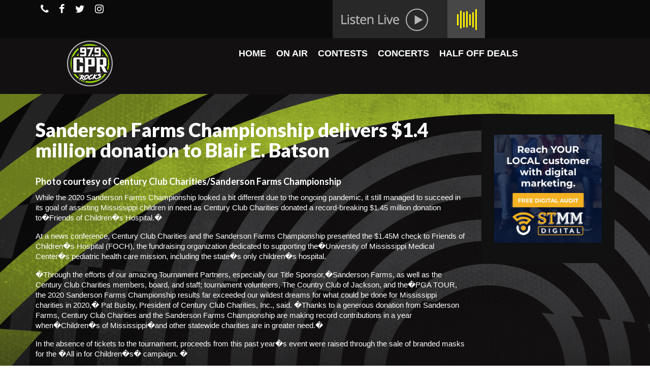

--- FILE ---
content_type: text/html; charset=UTF-8
request_url: https://979cprrocks.com/sanderson-farms-championship-delivers-1-4-million-donation-to-blair-e-batson/
body_size: 15058
content:
<!DOCTYPE html>
<html class="no-js" lang="en-US" itemscope="itemscope" itemtype="https://schema.org/WebPage">
<head>
  <meta charset="UTF-8">
  <meta name="viewport" content="width=device-width, initial-scale=1.0">
  <meta http-equiv="X-UA-Compatible" content="IE=edge">
  <title>Sanderson Farms Championship delivers $1.4 million donation to Blair E. Batson &#8211; 97.9 WCPR</title>
<meta name='robots' content='max-image-preview:large' />
<link rel='dns-prefetch' href='//fonts.googleapis.com' />
<link rel='dns-prefetch' href='//s.w.org' />
<link rel="alternate" type="application/rss+xml" title="97.9 WCPR &raquo; Feed" href="https://979cprrocks.com/feed/" />
<link rel="alternate" type="application/rss+xml" title="97.9 WCPR &raquo; Comments Feed" href="https://979cprrocks.com/comments/feed/" />
<link rel="alternate" type="text/calendar" title="97.9 WCPR &raquo; iCal Feed" href="https://979cprrocks.com/events/?ical=1" />
<link rel="alternate" type="application/rss+xml" title="97.9 WCPR &raquo; Sanderson Farms Championship delivers $1.4 million donation to Blair E. Batson Comments Feed" href="https://979cprrocks.com/sanderson-farms-championship-delivers-1-4-million-donation-to-blair-e-batson/feed/" />
<script type="text/javascript">
window._wpemojiSettings = {"baseUrl":"https:\/\/s.w.org\/images\/core\/emoji\/14.0.0\/72x72\/","ext":".png","svgUrl":"https:\/\/s.w.org\/images\/core\/emoji\/14.0.0\/svg\/","svgExt":".svg","source":{"concatemoji":"https:\/\/979cprrocks.com\/wp-includes\/js\/wp-emoji-release.min.js?ver=6.0.11"}};
/*! This file is auto-generated */
!function(e,a,t){var n,r,o,i=a.createElement("canvas"),p=i.getContext&&i.getContext("2d");function s(e,t){var a=String.fromCharCode,e=(p.clearRect(0,0,i.width,i.height),p.fillText(a.apply(this,e),0,0),i.toDataURL());return p.clearRect(0,0,i.width,i.height),p.fillText(a.apply(this,t),0,0),e===i.toDataURL()}function c(e){var t=a.createElement("script");t.src=e,t.defer=t.type="text/javascript",a.getElementsByTagName("head")[0].appendChild(t)}for(o=Array("flag","emoji"),t.supports={everything:!0,everythingExceptFlag:!0},r=0;r<o.length;r++)t.supports[o[r]]=function(e){if(!p||!p.fillText)return!1;switch(p.textBaseline="top",p.font="600 32px Arial",e){case"flag":return s([127987,65039,8205,9895,65039],[127987,65039,8203,9895,65039])?!1:!s([55356,56826,55356,56819],[55356,56826,8203,55356,56819])&&!s([55356,57332,56128,56423,56128,56418,56128,56421,56128,56430,56128,56423,56128,56447],[55356,57332,8203,56128,56423,8203,56128,56418,8203,56128,56421,8203,56128,56430,8203,56128,56423,8203,56128,56447]);case"emoji":return!s([129777,127995,8205,129778,127999],[129777,127995,8203,129778,127999])}return!1}(o[r]),t.supports.everything=t.supports.everything&&t.supports[o[r]],"flag"!==o[r]&&(t.supports.everythingExceptFlag=t.supports.everythingExceptFlag&&t.supports[o[r]]);t.supports.everythingExceptFlag=t.supports.everythingExceptFlag&&!t.supports.flag,t.DOMReady=!1,t.readyCallback=function(){t.DOMReady=!0},t.supports.everything||(n=function(){t.readyCallback()},a.addEventListener?(a.addEventListener("DOMContentLoaded",n,!1),e.addEventListener("load",n,!1)):(e.attachEvent("onload",n),a.attachEvent("onreadystatechange",function(){"complete"===a.readyState&&t.readyCallback()})),(e=t.source||{}).concatemoji?c(e.concatemoji):e.wpemoji&&e.twemoji&&(c(e.twemoji),c(e.wpemoji)))}(window,document,window._wpemojiSettings);
</script>
<!-- 979cprrocks.com is managing ads with Advanced Ads 2.0.16 – https://wpadvancedads.com/ --><script id="cprro-ready">
			window.advanced_ads_ready=function(e,a){a=a||"complete";var d=function(e){return"interactive"===a?"loading"!==e:"complete"===e};d(document.readyState)?e():document.addEventListener("readystatechange",(function(a){d(a.target.readyState)&&e()}),{once:"interactive"===a})},window.advanced_ads_ready_queue=window.advanced_ads_ready_queue||[];		</script>
		<style type="text/css">
img.wp-smiley,
img.emoji {
	display: inline !important;
	border: none !important;
	box-shadow: none !important;
	height: 1em !important;
	width: 1em !important;
	margin: 0 0.07em !important;
	vertical-align: -0.1em !important;
	background: none !important;
	padding: 0 !important;
}
</style>
	<link rel='stylesheet' id='pt-cv-public-style-css'  href='https://979cprrocks.com/wp-content/plugins/content-views-query-and-display-post-page/public/assets/css/cv.css?ver=4.3' type='text/css' media='all' />
<link rel='stylesheet' id='wp-block-library-css'  href='https://979cprrocks.com/wp-includes/css/dist/block-library/style.min.css?ver=6.0.11' type='text/css' media='all' />
<style id='global-styles-inline-css' type='text/css'>
body{--wp--preset--color--black: #000;--wp--preset--color--cyan-bluish-gray: #abb8c3;--wp--preset--color--white: #fff;--wp--preset--color--pale-pink: #f78da7;--wp--preset--color--vivid-red: #cf2e2e;--wp--preset--color--luminous-vivid-orange: #ff6900;--wp--preset--color--luminous-vivid-amber: #fcb900;--wp--preset--color--light-green-cyan: #7bdcb5;--wp--preset--color--vivid-green-cyan: #00d084;--wp--preset--color--pale-cyan-blue: #8ed1fc;--wp--preset--color--vivid-cyan-blue: #0693e3;--wp--preset--color--vivid-purple: #9b51e0;--wp--preset--color--virtue-primary: #ffffff;--wp--preset--color--virtue-primary-light: #6c8dab;--wp--preset--color--very-light-gray: #eee;--wp--preset--color--very-dark-gray: #444;--wp--preset--gradient--vivid-cyan-blue-to-vivid-purple: linear-gradient(135deg,rgba(6,147,227,1) 0%,rgb(155,81,224) 100%);--wp--preset--gradient--light-green-cyan-to-vivid-green-cyan: linear-gradient(135deg,rgb(122,220,180) 0%,rgb(0,208,130) 100%);--wp--preset--gradient--luminous-vivid-amber-to-luminous-vivid-orange: linear-gradient(135deg,rgba(252,185,0,1) 0%,rgba(255,105,0,1) 100%);--wp--preset--gradient--luminous-vivid-orange-to-vivid-red: linear-gradient(135deg,rgba(255,105,0,1) 0%,rgb(207,46,46) 100%);--wp--preset--gradient--very-light-gray-to-cyan-bluish-gray: linear-gradient(135deg,rgb(238,238,238) 0%,rgb(169,184,195) 100%);--wp--preset--gradient--cool-to-warm-spectrum: linear-gradient(135deg,rgb(74,234,220) 0%,rgb(151,120,209) 20%,rgb(207,42,186) 40%,rgb(238,44,130) 60%,rgb(251,105,98) 80%,rgb(254,248,76) 100%);--wp--preset--gradient--blush-light-purple: linear-gradient(135deg,rgb(255,206,236) 0%,rgb(152,150,240) 100%);--wp--preset--gradient--blush-bordeaux: linear-gradient(135deg,rgb(254,205,165) 0%,rgb(254,45,45) 50%,rgb(107,0,62) 100%);--wp--preset--gradient--luminous-dusk: linear-gradient(135deg,rgb(255,203,112) 0%,rgb(199,81,192) 50%,rgb(65,88,208) 100%);--wp--preset--gradient--pale-ocean: linear-gradient(135deg,rgb(255,245,203) 0%,rgb(182,227,212) 50%,rgb(51,167,181) 100%);--wp--preset--gradient--electric-grass: linear-gradient(135deg,rgb(202,248,128) 0%,rgb(113,206,126) 100%);--wp--preset--gradient--midnight: linear-gradient(135deg,rgb(2,3,129) 0%,rgb(40,116,252) 100%);--wp--preset--duotone--dark-grayscale: url('#wp-duotone-dark-grayscale');--wp--preset--duotone--grayscale: url('#wp-duotone-grayscale');--wp--preset--duotone--purple-yellow: url('#wp-duotone-purple-yellow');--wp--preset--duotone--blue-red: url('#wp-duotone-blue-red');--wp--preset--duotone--midnight: url('#wp-duotone-midnight');--wp--preset--duotone--magenta-yellow: url('#wp-duotone-magenta-yellow');--wp--preset--duotone--purple-green: url('#wp-duotone-purple-green');--wp--preset--duotone--blue-orange: url('#wp-duotone-blue-orange');--wp--preset--font-size--small: 13px;--wp--preset--font-size--medium: 20px;--wp--preset--font-size--large: 36px;--wp--preset--font-size--x-large: 42px;}.has-black-color{color: var(--wp--preset--color--black) !important;}.has-cyan-bluish-gray-color{color: var(--wp--preset--color--cyan-bluish-gray) !important;}.has-white-color{color: var(--wp--preset--color--white) !important;}.has-pale-pink-color{color: var(--wp--preset--color--pale-pink) !important;}.has-vivid-red-color{color: var(--wp--preset--color--vivid-red) !important;}.has-luminous-vivid-orange-color{color: var(--wp--preset--color--luminous-vivid-orange) !important;}.has-luminous-vivid-amber-color{color: var(--wp--preset--color--luminous-vivid-amber) !important;}.has-light-green-cyan-color{color: var(--wp--preset--color--light-green-cyan) !important;}.has-vivid-green-cyan-color{color: var(--wp--preset--color--vivid-green-cyan) !important;}.has-pale-cyan-blue-color{color: var(--wp--preset--color--pale-cyan-blue) !important;}.has-vivid-cyan-blue-color{color: var(--wp--preset--color--vivid-cyan-blue) !important;}.has-vivid-purple-color{color: var(--wp--preset--color--vivid-purple) !important;}.has-black-background-color{background-color: var(--wp--preset--color--black) !important;}.has-cyan-bluish-gray-background-color{background-color: var(--wp--preset--color--cyan-bluish-gray) !important;}.has-white-background-color{background-color: var(--wp--preset--color--white) !important;}.has-pale-pink-background-color{background-color: var(--wp--preset--color--pale-pink) !important;}.has-vivid-red-background-color{background-color: var(--wp--preset--color--vivid-red) !important;}.has-luminous-vivid-orange-background-color{background-color: var(--wp--preset--color--luminous-vivid-orange) !important;}.has-luminous-vivid-amber-background-color{background-color: var(--wp--preset--color--luminous-vivid-amber) !important;}.has-light-green-cyan-background-color{background-color: var(--wp--preset--color--light-green-cyan) !important;}.has-vivid-green-cyan-background-color{background-color: var(--wp--preset--color--vivid-green-cyan) !important;}.has-pale-cyan-blue-background-color{background-color: var(--wp--preset--color--pale-cyan-blue) !important;}.has-vivid-cyan-blue-background-color{background-color: var(--wp--preset--color--vivid-cyan-blue) !important;}.has-vivid-purple-background-color{background-color: var(--wp--preset--color--vivid-purple) !important;}.has-black-border-color{border-color: var(--wp--preset--color--black) !important;}.has-cyan-bluish-gray-border-color{border-color: var(--wp--preset--color--cyan-bluish-gray) !important;}.has-white-border-color{border-color: var(--wp--preset--color--white) !important;}.has-pale-pink-border-color{border-color: var(--wp--preset--color--pale-pink) !important;}.has-vivid-red-border-color{border-color: var(--wp--preset--color--vivid-red) !important;}.has-luminous-vivid-orange-border-color{border-color: var(--wp--preset--color--luminous-vivid-orange) !important;}.has-luminous-vivid-amber-border-color{border-color: var(--wp--preset--color--luminous-vivid-amber) !important;}.has-light-green-cyan-border-color{border-color: var(--wp--preset--color--light-green-cyan) !important;}.has-vivid-green-cyan-border-color{border-color: var(--wp--preset--color--vivid-green-cyan) !important;}.has-pale-cyan-blue-border-color{border-color: var(--wp--preset--color--pale-cyan-blue) !important;}.has-vivid-cyan-blue-border-color{border-color: var(--wp--preset--color--vivid-cyan-blue) !important;}.has-vivid-purple-border-color{border-color: var(--wp--preset--color--vivid-purple) !important;}.has-vivid-cyan-blue-to-vivid-purple-gradient-background{background: var(--wp--preset--gradient--vivid-cyan-blue-to-vivid-purple) !important;}.has-light-green-cyan-to-vivid-green-cyan-gradient-background{background: var(--wp--preset--gradient--light-green-cyan-to-vivid-green-cyan) !important;}.has-luminous-vivid-amber-to-luminous-vivid-orange-gradient-background{background: var(--wp--preset--gradient--luminous-vivid-amber-to-luminous-vivid-orange) !important;}.has-luminous-vivid-orange-to-vivid-red-gradient-background{background: var(--wp--preset--gradient--luminous-vivid-orange-to-vivid-red) !important;}.has-very-light-gray-to-cyan-bluish-gray-gradient-background{background: var(--wp--preset--gradient--very-light-gray-to-cyan-bluish-gray) !important;}.has-cool-to-warm-spectrum-gradient-background{background: var(--wp--preset--gradient--cool-to-warm-spectrum) !important;}.has-blush-light-purple-gradient-background{background: var(--wp--preset--gradient--blush-light-purple) !important;}.has-blush-bordeaux-gradient-background{background: var(--wp--preset--gradient--blush-bordeaux) !important;}.has-luminous-dusk-gradient-background{background: var(--wp--preset--gradient--luminous-dusk) !important;}.has-pale-ocean-gradient-background{background: var(--wp--preset--gradient--pale-ocean) !important;}.has-electric-grass-gradient-background{background: var(--wp--preset--gradient--electric-grass) !important;}.has-midnight-gradient-background{background: var(--wp--preset--gradient--midnight) !important;}.has-small-font-size{font-size: var(--wp--preset--font-size--small) !important;}.has-medium-font-size{font-size: var(--wp--preset--font-size--medium) !important;}.has-large-font-size{font-size: var(--wp--preset--font-size--large) !important;}.has-x-large-font-size{font-size: var(--wp--preset--font-size--x-large) !important;}
</style>
<link rel='stylesheet' id='wpc-style-css'  href='https://979cprrocks.com/wp-content/plugins/chameleon/css/front-styles.css?ver=2026030122' type='text/css' media='all' />
<link rel='stylesheet' id='wpc-nti-style-css'  href='https://979cprrocks.com/wp-content/plugins/chameleon/css/nti/ticker.css?ver=2026030122' type='text/css' media='all' />
<link rel='stylesheet' id='super-rss-reader-css'  href='https://979cprrocks.com/wp-content/plugins/super-rss-reader/public/css/style.min.css?ver=5.1' type='text/css' media='all' />
<link rel='stylesheet' id='megamenu-css'  href='https://979cprrocks.com/wp-content/uploads/maxmegamenu/style.css?ver=156ba5' type='text/css' media='all' />
<link rel='stylesheet' id='dashicons-css'  href='https://979cprrocks.com/wp-includes/css/dashicons.min.css?ver=6.0.11' type='text/css' media='all' />
<style id='kadence-blocks-global-variables-inline-css' type='text/css'>
:root {--global-kb-font-size-sm:clamp(0.8rem, 0.73rem + 0.217vw, 0.9rem);--global-kb-font-size-md:clamp(1.1rem, 0.995rem + 0.326vw, 1.25rem);--global-kb-font-size-lg:clamp(1.75rem, 1.576rem + 0.543vw, 2rem);--global-kb-font-size-xl:clamp(2.25rem, 1.728rem + 1.63vw, 3rem);--global-kb-font-size-xxl:clamp(2.5rem, 1.456rem + 3.26vw, 4rem);--global-kb-font-size-xxxl:clamp(2.75rem, 0.489rem + 7.065vw, 6rem);}
</style>
<link rel='stylesheet' id='virtue_theme-css'  href='https://979cprrocks.com/wp-content/themes/virtue/assets/css/virtue.css?ver=3.4.5' type='text/css' media='all' />
<link rel='stylesheet' id='virtue_skin-css'  href='https://979cprrocks.com/wp-content/themes/virtue/assets/css/skins/default.css?ver=3.4.5' type='text/css' media='all' />
<link rel='stylesheet' id='virtue_child-css'  href='https://979cprrocks.com/wp-content/themes/virtue_child/style.css?ver=1.0.0' type='text/css' media='all' />
<link rel='stylesheet' id='redux-google-fonts-virtue-css'  href='https://fonts.googleapis.com/css?family=Lato%3A400%2C700%2C900&#038;ver=1618951282' type='text/css' media='all' />
<script type='text/javascript' src='https://979cprrocks.com/wp-includes/js/jquery/jquery.min.js?ver=3.6.0' id='jquery-core-js'></script>
<script type='text/javascript' src='https://979cprrocks.com/wp-includes/js/jquery/jquery-migrate.min.js?ver=3.3.2' id='jquery-migrate-js'></script>
<script type='text/javascript' src='https://979cprrocks.com/wp-content/plugins/super-rss-reader/public/js/jquery.easy-ticker.min.js?ver=5.1' id='jquery-easy-ticker-js'></script>
<script type='text/javascript' src='https://979cprrocks.com/wp-content/plugins/super-rss-reader/public/js/script.min.js?ver=5.1' id='super-rss-reader-js'></script>
<!--[if lt IE 9]>
<script type='text/javascript' src='https://979cprrocks.com/wp-content/themes/virtue/assets/js/vendor/respond.min.js?ver=6.0.11' id='virtue-respond-js'></script>
<![endif]-->
<link rel="https://api.w.org/" href="https://979cprrocks.com/wp-json/" /><link rel="alternate" type="application/json" href="https://979cprrocks.com/wp-json/wp/v2/posts/16633" /><link rel="EditURI" type="application/rsd+xml" title="RSD" href="https://979cprrocks.com/xmlrpc.php?rsd" />
<link rel="wlwmanifest" type="application/wlwmanifest+xml" href="https://979cprrocks.com/wp-includes/wlwmanifest.xml" /> 
<meta name="generator" content="WordPress 6.0.11" />
<link rel='shortlink' href='https://979cprrocks.com/?p=16633' />
<link rel="alternate" type="application/json+oembed" href="https://979cprrocks.com/wp-json/oembed/1.0/embed?url=https%3A%2F%2F979cprrocks.com%2Fsanderson-farms-championship-delivers-1-4-million-donation-to-blair-e-batson%2F" />
<link rel="alternate" type="text/xml+oembed" href="https://979cprrocks.com/wp-json/oembed/1.0/embed?url=https%3A%2F%2F979cprrocks.com%2Fsanderson-farms-championship-delivers-1-4-million-donation-to-blair-e-batson%2F&#038;format=xml" />
    <script async defer type="text/javascript" src="https://xp.audience.io/sdk.js"></script>
    <script>(function(d){var s = d.createElement("script");s.setAttribute("data-account", "lL3tIZYSoA");s.setAttribute("src", "https://cdn.userway.org/widget.js");(d.body || d.head).appendChild(s);})(document)</script><noscript>Please ensure Javascript is enabled for purposes of <a href="https://userway.org">website accessibility</a></noscript><meta http-equiv="Content-type" content="text/html; charset=utf-8" /><link rel='canonical' href='https://979cprrocks.com/sanderson-farms-championship-delivers-1-4-million-donation-to-blair-e-batson/' />
<meta name="tec-api-version" content="v1"><meta name="tec-api-origin" content="https://979cprrocks.com"><link rel="alternate" href="https://979cprrocks.com/wp-json/tribe/events/v1/" /><style type="text/css">#logo {padding-top:0px;}#logo {padding-bottom:10px;}#logo {margin-left:0px;}#logo {margin-right:0px;}#nav-main {margin-top:40px;}#nav-main {margin-bottom:10px;}.headerfont, .tp-caption {font-family:Lato;}.topbarmenu ul li {font-family:Lato;}.home-message:hover {background-color:#ffffff; background-color: rgba(255, 255, 255, 0.6);}
  nav.woocommerce-pagination ul li a:hover, .wp-pagenavi a:hover, .panel-heading .accordion-toggle, .variations .kad_radio_variations label:hover, .variations .kad_radio_variations label.selectedValue {border-color: #ffffff;}
  a, #nav-main ul.sf-menu ul li a:hover, .product_price ins .amount, .price ins .amount, .color_primary, .primary-color, #logo a.brand, #nav-main ul.sf-menu a:hover,
  .woocommerce-message:before, .woocommerce-info:before, #nav-second ul.sf-menu a:hover, .footerclass a:hover, .posttags a:hover, .subhead a:hover, .nav-trigger-case:hover .kad-menu-name, 
  .nav-trigger-case:hover .kad-navbtn, #kadbreadcrumbs a:hover, #wp-calendar a, .star-rating, .has-virtue-primary-color {color: #ffffff;}
.widget_price_filter .ui-slider .ui-slider-handle, .product_item .kad_add_to_cart:hover, .product_item:hover a.button:hover, .product_item:hover .kad_add_to_cart:hover, .kad-btn-primary, html .woocommerce-page .widget_layered_nav ul.yith-wcan-label li a:hover, html .woocommerce-page .widget_layered_nav ul.yith-wcan-label li.chosen a,
.product-category.grid_item a:hover h5, .woocommerce-message .button, .widget_layered_nav_filters ul li a, .widget_layered_nav ul li.chosen a, .wpcf7 input.wpcf7-submit, .yith-wcan .yith-wcan-reset-navigation,
#containerfooter .menu li a:hover, .bg_primary, .portfolionav a:hover, .home-iconmenu a:hover, p.demo_store, .topclass, #commentform .form-submit #submit, .kad-hover-bg-primary:hover, .widget_shopping_cart_content .checkout,
.login .form-row .button, .variations .kad_radio_variations label.selectedValue, #payment #place_order, .wpcf7 input.wpcf7-back, .shop_table .actions input[type=submit].checkout-button, .cart_totals .checkout-button, input[type="submit"].button, .order-actions .button, .has-virtue-primary-background-color {background: #ffffff;}input[type=number]::-webkit-inner-spin-button, input[type=number]::-webkit-outer-spin-button { -webkit-appearance: none; margin: 0; } input[type=number] {-moz-appearance: textfield;}.quantity input::-webkit-outer-spin-button,.quantity input::-webkit-inner-spin-button {display: none;}.contentclass, .nav-tabs>.active>a, .nav-tabs>.active>a:hover, .nav-tabs>.active>a:focus {background:#121011 url(https://979cprrocks.com/wp-content/uploads/2019/04/ShowPageBG_979CPR.png) no-repeat left top;}.topclass {background:#0a0a0a    ;}.headerclass {background:#121011    ;}.navclass {background:#000000    ;}.mobileclass {background:#000000    ;}.footerclass {background:#111111    ;}body {background:transparent ; background-position: 0% 0%;   }.kad-hidepostauthortop, .postauthortop {display:none;}.product_item .product_details h5 {text-transform: none;} @media (-webkit-min-device-pixel-ratio: 2), (min-resolution: 192dpi) {#logo .kad-standard-logo {display: none;} #logo .kad-retina-logo {display: block;}}.product_item .product_details h5 {min-height:40px;}.entry-content p { margin-bottom:16px;}/*--- Top header icons ---*/
.topbarmenu ul li a i {
    font-size: 20px;
}

#nav-main {
    margin-top: 10px;
}
/* copyright */
.footercredits p {
font-size: 12px;
color:#FFFFFF;
}

.topbar-widget {
    text-align: left;
}

/* Primary Sidebar */
.sidebar h3 {
  background: #379fd7;
  background-image: -webkit-linear-gradient(top, #379fd7, #226284);
  background-image: -moz-linear-gradient(top, #379fd7, #226284);
  background-image: -ms-linear-gradient(top, #379fd7, #226284);
  background-image: -o-linear-gradient(top, #379fd7, #226284);
  background-image: linear-gradient(to bottom, #379fd7, #226284);
  -webkit-border-radius: 5;
  -moz-border-radius: 5;
  border-radius: 5px;
  text-shadow: 1px 1px 3px #666666;
  -webkit-box-shadow: 0px 1px 3px #666666;
  -moz-box-shadow: 0px 1px 3px #666666;
  box-shadow: 0px 1px 3px #666666;
  font-family: Arial;
  color: #ffffff;
  font-size: 14px;
  padding: 1px 1px 1px 3px;
  text-decoration: none;
}
.postcontent .subhead {
    display: none;
}

.postdate {
    display: none;
}

.postcontent footer {
    display: none;
}

.post .subhead {
    display: none;
}
.sidebar li {
font-size: 14px;
}

.sidebar p {
font-size: 14px;
}

.sidebar a {
font-size: 14px;
color: white;
}

.sidebar a:hover {
color: #38b5e6;
}

.sidebar  {
background: #111111; padding:25px 
}

.footernav ul li a {
    color: #ffffff;
}

.footerclass a {
    color: #ffffff;
    text-transform: uppercase;
}

.footerclass a:hover {
    color: orange;
    text-transform: uppercase;
}

.pt-cv-wrapper [class*=pt-cv-] a:hover {
    color: #94d520;
}

.pt-cv-readmore {
    color: transparent !important;
    background-color: transparent !important;
    border: none !important;
}

.tribe-events-list-separator-month span {
    background-color: #000000;
    padding: 0 7.5%;
    color: #94d520;
}

.tribe-events-page-title a {
    color: #FFFFFF;
}

.tribe-events-page-title a:hover {
    color: #94d520;
}

.tribe-bar-disabled {
   display:none;
}

.single-tribe_events .tribe-events-event-meta {
    background: transparent;
}</style><meta name="generator" content="Elementor 3.18.3; features: e_dom_optimization, e_optimized_assets_loading, additional_custom_breakpoints, block_editor_assets_optimize, e_image_loading_optimization; settings: css_print_method-external, google_font-enabled, font_display-auto">
<style type="text/css" class="options-output">header #logo a.brand,.logofont{font-family:Lato;line-height:40px;font-weight:400;font-style:normal;font-size:32px;}.kad_tagline{font-family:Lato;line-height:20px;font-weight:400;font-style:normal;color:#444444;font-size:14px;}.product_item .product_details h5{font-family:Lato;line-height:20px;font-weight:700;font-style:normal;font-size:16px;}h1{font-family:Lato;line-height:40px;font-weight:900;font-style:normal;color:#ffffff;font-size:38px;}h2{font-family:Lato;line-height:40px;font-weight:normal;font-style:normal;color:#ffffff;font-size:32px;}h3{font-family:Lato;line-height:40px;font-weight:400;font-style:normal;color:#ffffff;font-size:28px;}h4{font-family:Lato;line-height:40px;font-weight:400;font-style:normal;color:#ffffff;font-size:24px;}h5{font-family:Lato;line-height:24px;font-weight:700;font-style:normal;color:#ffffff;font-size:18px;}body{font-family:Verdana, Geneva, sans-serif;line-height:20px;font-weight:400;font-style:normal;color:#ffffff;font-size:15px;}#nav-main ul.sf-menu a{font-family:Lato;line-height:18px;font-weight:400;font-style:normal;font-size:10px;}#nav-second ul.sf-menu a{font-family:Lato;line-height:22px;font-weight:400;font-style:normal;color:#000000;font-size:10px;}.kad-nav-inner .kad-mnav, .kad-mobile-nav .kad-nav-inner li a,.nav-trigger-case{font-family:Lato;line-height:20px;font-weight:400;font-style:normal;font-size:10px;}</style><style type="text/css">/** Mega Menu CSS: fs **/</style>
</head>
<body class="post-template-default single single-post postid-16633 single-format-standard wp-embed-responsive tribe-no-js page-template-virtue-child-theme mega-menu-primary-navigation wide sanderson-farms-championship-delivers-1-4-million-donation-to-blair-e-batson elementor-default elementor-kit-12759 aa-prefix-cprro-">
	<div id="kt-skip-link"><a href="#content">Skip to Main Content</a></div><svg xmlns="http://www.w3.org/2000/svg" viewBox="0 0 0 0" width="0" height="0" focusable="false" role="none" style="visibility: hidden; position: absolute; left: -9999px; overflow: hidden;" ><defs><filter id="wp-duotone-dark-grayscale"><feColorMatrix color-interpolation-filters="sRGB" type="matrix" values=" .299 .587 .114 0 0 .299 .587 .114 0 0 .299 .587 .114 0 0 .299 .587 .114 0 0 " /><feComponentTransfer color-interpolation-filters="sRGB" ><feFuncR type="table" tableValues="0 0.49803921568627" /><feFuncG type="table" tableValues="0 0.49803921568627" /><feFuncB type="table" tableValues="0 0.49803921568627" /><feFuncA type="table" tableValues="1 1" /></feComponentTransfer><feComposite in2="SourceGraphic" operator="in" /></filter></defs></svg><svg xmlns="http://www.w3.org/2000/svg" viewBox="0 0 0 0" width="0" height="0" focusable="false" role="none" style="visibility: hidden; position: absolute; left: -9999px; overflow: hidden;" ><defs><filter id="wp-duotone-grayscale"><feColorMatrix color-interpolation-filters="sRGB" type="matrix" values=" .299 .587 .114 0 0 .299 .587 .114 0 0 .299 .587 .114 0 0 .299 .587 .114 0 0 " /><feComponentTransfer color-interpolation-filters="sRGB" ><feFuncR type="table" tableValues="0 1" /><feFuncG type="table" tableValues="0 1" /><feFuncB type="table" tableValues="0 1" /><feFuncA type="table" tableValues="1 1" /></feComponentTransfer><feComposite in2="SourceGraphic" operator="in" /></filter></defs></svg><svg xmlns="http://www.w3.org/2000/svg" viewBox="0 0 0 0" width="0" height="0" focusable="false" role="none" style="visibility: hidden; position: absolute; left: -9999px; overflow: hidden;" ><defs><filter id="wp-duotone-purple-yellow"><feColorMatrix color-interpolation-filters="sRGB" type="matrix" values=" .299 .587 .114 0 0 .299 .587 .114 0 0 .299 .587 .114 0 0 .299 .587 .114 0 0 " /><feComponentTransfer color-interpolation-filters="sRGB" ><feFuncR type="table" tableValues="0.54901960784314 0.98823529411765" /><feFuncG type="table" tableValues="0 1" /><feFuncB type="table" tableValues="0.71764705882353 0.25490196078431" /><feFuncA type="table" tableValues="1 1" /></feComponentTransfer><feComposite in2="SourceGraphic" operator="in" /></filter></defs></svg><svg xmlns="http://www.w3.org/2000/svg" viewBox="0 0 0 0" width="0" height="0" focusable="false" role="none" style="visibility: hidden; position: absolute; left: -9999px; overflow: hidden;" ><defs><filter id="wp-duotone-blue-red"><feColorMatrix color-interpolation-filters="sRGB" type="matrix" values=" .299 .587 .114 0 0 .299 .587 .114 0 0 .299 .587 .114 0 0 .299 .587 .114 0 0 " /><feComponentTransfer color-interpolation-filters="sRGB" ><feFuncR type="table" tableValues="0 1" /><feFuncG type="table" tableValues="0 0.27843137254902" /><feFuncB type="table" tableValues="0.5921568627451 0.27843137254902" /><feFuncA type="table" tableValues="1 1" /></feComponentTransfer><feComposite in2="SourceGraphic" operator="in" /></filter></defs></svg><svg xmlns="http://www.w3.org/2000/svg" viewBox="0 0 0 0" width="0" height="0" focusable="false" role="none" style="visibility: hidden; position: absolute; left: -9999px; overflow: hidden;" ><defs><filter id="wp-duotone-midnight"><feColorMatrix color-interpolation-filters="sRGB" type="matrix" values=" .299 .587 .114 0 0 .299 .587 .114 0 0 .299 .587 .114 0 0 .299 .587 .114 0 0 " /><feComponentTransfer color-interpolation-filters="sRGB" ><feFuncR type="table" tableValues="0 0" /><feFuncG type="table" tableValues="0 0.64705882352941" /><feFuncB type="table" tableValues="0 1" /><feFuncA type="table" tableValues="1 1" /></feComponentTransfer><feComposite in2="SourceGraphic" operator="in" /></filter></defs></svg><svg xmlns="http://www.w3.org/2000/svg" viewBox="0 0 0 0" width="0" height="0" focusable="false" role="none" style="visibility: hidden; position: absolute; left: -9999px; overflow: hidden;" ><defs><filter id="wp-duotone-magenta-yellow"><feColorMatrix color-interpolation-filters="sRGB" type="matrix" values=" .299 .587 .114 0 0 .299 .587 .114 0 0 .299 .587 .114 0 0 .299 .587 .114 0 0 " /><feComponentTransfer color-interpolation-filters="sRGB" ><feFuncR type="table" tableValues="0.78039215686275 1" /><feFuncG type="table" tableValues="0 0.94901960784314" /><feFuncB type="table" tableValues="0.35294117647059 0.47058823529412" /><feFuncA type="table" tableValues="1 1" /></feComponentTransfer><feComposite in2="SourceGraphic" operator="in" /></filter></defs></svg><svg xmlns="http://www.w3.org/2000/svg" viewBox="0 0 0 0" width="0" height="0" focusable="false" role="none" style="visibility: hidden; position: absolute; left: -9999px; overflow: hidden;" ><defs><filter id="wp-duotone-purple-green"><feColorMatrix color-interpolation-filters="sRGB" type="matrix" values=" .299 .587 .114 0 0 .299 .587 .114 0 0 .299 .587 .114 0 0 .299 .587 .114 0 0 " /><feComponentTransfer color-interpolation-filters="sRGB" ><feFuncR type="table" tableValues="0.65098039215686 0.40392156862745" /><feFuncG type="table" tableValues="0 1" /><feFuncB type="table" tableValues="0.44705882352941 0.4" /><feFuncA type="table" tableValues="1 1" /></feComponentTransfer><feComposite in2="SourceGraphic" operator="in" /></filter></defs></svg><svg xmlns="http://www.w3.org/2000/svg" viewBox="0 0 0 0" width="0" height="0" focusable="false" role="none" style="visibility: hidden; position: absolute; left: -9999px; overflow: hidden;" ><defs><filter id="wp-duotone-blue-orange"><feColorMatrix color-interpolation-filters="sRGB" type="matrix" values=" .299 .587 .114 0 0 .299 .587 .114 0 0 .299 .587 .114 0 0 .299 .587 .114 0 0 " /><feComponentTransfer color-interpolation-filters="sRGB" ><feFuncR type="table" tableValues="0.098039215686275 1" /><feFuncG type="table" tableValues="0 0.66274509803922" /><feFuncB type="table" tableValues="0.84705882352941 0.41960784313725" /><feFuncA type="table" tableValues="1 1" /></feComponentTransfer><feComposite in2="SourceGraphic" operator="in" /></filter></defs></svg>
	<div id="wrapper" class="container">
	<header class="banner headerclass" itemscope itemtype="https://schema.org/WPHeader">
	<div id="topbar" class="topclass">
	<div class="container">
		<div class="row">
			<div class="col-md-6 col-sm-6 kad-topbar-left">
				<div class="topbarmenu clearfix">
									<div class="topbar_social">
						<ul>
						<li><a href="tel:228.388.2771" target="_self" title="Phone" data-toggle="tooltip" data-placement="bottom" data-original-title="Phone"><i class="icon-phone "></i></a></li><li><a href="https://www.facebook.com/979cprrocks" target="_self" title="Facebook" data-toggle="tooltip" data-placement="bottom" data-original-title="Facebook"><i class="icon-facebook "></i></a></li><li><a href="https://www.twitter.com/979wcpr" target="_blank" title="Twitter" data-toggle="tooltip" data-placement="bottom" data-original-title="Twitter"><i class="icon-twitter "></i></a></li><li><a href="https://www.instagram.com/979cprrocks" target="_self" title="Instagram" data-toggle="tooltip" data-placement="bottom" data-original-title="Instagram"><i class="icon-instagram "></i></a></li>						</ul>
					</div>
									</div>
			</div><!-- close col-md-6 --> 
			<div class="col-md-6 col-sm-6 kad-topbar-right">
				<div id="topbar-search" class="topbar-widget">
					<div class="textwidget custom-html-widget"><a href="https://player.amperwave.net/1809"><img src="/wp-content/uploads/2019/04/listenlive5.gif" width="300" height="75" title="White flower" alt="Flower"></a></div>				</div>
			</div> <!-- close col-md-6-->
		</div> <!-- Close Row -->
	</div> <!-- Close Container -->
</div>	<div class="container">
		<div class="row">
			<div class="col-md-4 clearfix kad-header-left">
				<div id="logo" class="logocase">
					<a class="brand logofont" href="https://979cprrocks.com/">
													<div id="thelogo">
								<img src="https://979cprrocks.com/wp-content/uploads/2019/04/wcpr-site-logo.png" alt="97.9 WCPR" width="214" height="100" class="kad-standard-logo" />
																<img src="https://979cprrocks.com/wp-content/uploads/2019/04/wcpr-site-logo_2016.png" alt="97.9 WCPR" width="300" height="140" class="kad-retina-logo" style="max-height:100px" />
															</div>
												</a>
									</div> <!-- Close #logo -->
			</div><!-- close logo span -->
							<div class="col-md-8 kad-header-right">
					<nav id="nav-main" class="clearfix" itemscope itemtype="https://schema.org/SiteNavigationElement">
						<div id="mega-menu-wrap-primary_navigation" class="mega-menu-wrap"><div class="mega-menu-toggle"><div class="mega-toggle-blocks-left"></div><div class="mega-toggle-blocks-center"></div><div class="mega-toggle-blocks-right"><div class='mega-toggle-block mega-menu-toggle-block mega-toggle-block-1' id='mega-toggle-block-1' tabindex='0'><span class='mega-toggle-label' role='button' aria-expanded='false'><span class='mega-toggle-label-closed'></span><span class='mega-toggle-label-open'></span></span></div></div></div><ul id="mega-menu-primary_navigation" class="mega-menu max-mega-menu mega-menu-horizontal mega-no-js" data-event="hover_intent" data-effect="fade_up" data-effect-speed="200" data-effect-mobile="disabled" data-effect-speed-mobile="0" data-mobile-force-width="false" data-second-click="go" data-document-click="collapse" data-vertical-behaviour="standard" data-breakpoint="600" data-unbind="true" data-mobile-state="collapse_all" data-mobile-direction="vertical" data-hover-intent-timeout="300" data-hover-intent-interval="100"><li class="mega-menu-item mega-menu-item-type-post_type mega-menu-item-object-page mega-menu-item-home mega-align-bottom-left mega-menu-flyout mega-menu-item-26" id="mega-menu-item-26"><a class="mega-menu-link" href="https://979cprrocks.com/" tabindex="0">HOME</a></li><li class="mega-menu-item mega-menu-item-type-post_type mega-menu-item-object-page mega-align-bottom-left mega-menu-flyout mega-menu-item-17552" id="mega-menu-item-17552"><a class="mega-menu-link" href="https://979cprrocks.com/on-air-2/" tabindex="0">ON AIR</a></li><li class="mega-menu-item mega-menu-item-type-post_type mega-menu-item-object-page mega-align-bottom-left mega-menu-flyout mega-menu-item-25" id="mega-menu-item-25"><a class="mega-menu-link" href="https://979cprrocks.com/contests/" tabindex="0">CONTESTS</a></li><li class="mega-menu-item mega-menu-item-type-taxonomy mega-menu-item-object-tribe_events_cat mega-align-bottom-left mega-menu-flyout mega-menu-item-104" id="mega-menu-item-104"><a class="mega-menu-link" href="https://979cprrocks.com/events/category/concerts/" tabindex="0">CONCERTS</a></li><li class="mega-menu-item mega-menu-item-type-custom mega-menu-item-object-custom mega-align-bottom-left mega-menu-flyout mega-menu-item-111" id="mega-menu-item-111"><a target="_blank" class="mega-menu-link" href="http://tbmi.incentrev.com/category/local" tabindex="0">HALF OFF DEALS</a></li></ul></div>					</nav> 
				</div> <!-- Close menuclass-->
			       
		</div> <!-- Close Row -->
		 
	</div> <!-- Close Container -->
	</header>
	<div class="wrap contentclass" role="document">

	<div id="content" class="container">
	<div class="row single-article" itemscope itemtype="https://schema.org/BlogPosting">
		<div class="main col-lg-9 col-md-8" role="main">
					<article class="post-16633 post type-post status-publish format-standard hentry category-mississippi-news tag-mississippi-news">
			<div class="postmeta updated color_gray">
	<div class="postdate bg-lightgray headerfont">
		<meta itemprop="datePublished" content="2021-01-12T15:31:06-06:00">
		<span class="postday">12</span>
		Jan 2021	</div>
</div>				<header>

				<h1 class="entry-title" itemprop="name headline">Sanderson Farms Championship delivers $1.4 million donation to Blair E. Batson</h1><div class="subhead">
    <span class="postauthortop author vcard">
    <i class="icon-user"></i> by  <span itemprop="author"><a href="https://979cprrocks.com/author/scottdigitalsupportusa-com/" class="fn" rel="author">97.9 WCPR</a></span> |</span>
      
    <span class="postedintop"><i class="icon-folder-open"></i> posted in: <a href="https://979cprrocks.com/category/mississippi-news/" rel="category tag">Mississippi News</a></span>     <span class="kad-hidepostedin">|</span>
    <span class="postcommentscount">
    <i class="icon-comments-alt"></i> 0    </span>
</div>				
				</header>

				<div class="entry-content" itemprop="articleBody">
					<h5>Photo courtesy of Century Club Charities/Sanderson Farms Championship</h5>
<p>While the 2020 Sanderson Farms Championship looked a bit different due to the ongoing pandemic, it still managed to succeed in its goal of assisting Mississippi children in need as Century Club Charities donated a record-breaking $1.45 million donation to�Friends of Children�s Hospital.<span class="Apple-converted-space">�</span></p>
<p>At a news conference, Century Club Charities and the Sanderson Farms Championship presented the $1.45M check to Friends of Children�s Hospital (FOCH), the fundraising organization dedicated to supporting the�University of Mississippi Medical Center�s pediatric health care mission, including the state�s only children�s hospital.</p>
<p>�Through the efforts of our amazing Tournament Partners, especially our Title Sponsor,�Sanderson Farms, as well as the Century Club Charities members, board, and staff; tournament volunteers, The Country Club of Jackson, and the�PGA TOUR, the 2020 Sanderson Farms Championship results far exceeded our wildest dreams for what could be done for Mississippi charities in 2020,� Pat Busby, President of Century Club Charities, Inc., said. �Thanks to a generous donation from Sanderson Farms, Century Club Charities and the Sanderson Farms Championship are making record contributions in a year when�Children�s of Mississippi�and other statewide charities are in greater need.�</p>
<p>In the absence of tickets to the tournament, proceeds from this past year�s event were raised through the sale of branded masks for the �All in for Children�s� campaign. <span class="Apple-converted-space">�</span></p>
<p>�Today�s $1.45M gift to Friends of Children�s Hospital for the benefit of Children�s of Mississippi, coupled with over $250,000 to other Mississippi charities, makes the 2020 total giving impact of Century Club Charities amount to over $1.7 million statewide,� Busby continued. �We are truly blessed to be able to do what we do for the children, families, dedicated doctors, nurses, and staff who provide miraculous care to 150-175,000 children, 24 hours a day, 365 days a year.�</p>
<p>The news conference was held at Blair E. Batson Children�s Hospital, which recently opened the seven-story Kathy and Joe Sanderson Tower at Children�s of Mississippi. The donation to Friends of Children�s Hospital will go toward completing the funding for the project.<span class="Apple-converted-space">�</span></p>
<p>�At this very moment, there are children upstairs in this remarkable Kathy and Joe Sanderson Tower receiving life-saving treatment. That would never have been possible without the unwavering commitment that Century Club Charities has shown year after year, since 2016, to supporting Friends of Children�s Hospital in our quest to raise the dollars necessary to help make it happen,� Melanie Morgan, Chair for Friends of Children�s Hospital, said. �Every business and individual who supports the Sanderson Farms Championship and Century Club Charities can be proud of the impact their investment has made for current and future generations of children to be cared for in this magnificent facility.�</p>
<p>Since Sanderson Farms, Inc. became the Title Sponsor in 2013, the tournament and Century Club Charities has contributed over $11.5 million to Friends of Children�s Hospital and other Mississippi charities.</p>
<p>�While we weren�t able to gather in person for this year�s event, we are grateful for the opportunity to support Friends of Children�s Hospital and the thousands of children treated at Batson each year. The Sanderson Farms Championship is about much more than golf, and although we are faced with unusual circumstances, our focus remains the same,� Joe F. Sanderson Jr., Sanderson Farms CEO and board chairman, said.</p>
<p>The Sanderson Tower more than doubles the square footage devoted to pediatric care at the University of Mississippi Medical Center. The state-of-the art facility includes two floors of private neonatal intensive care rooms where parents can stay with their babies as they grow healthier, a dozen advanced surgical suites, and a floor of private pediatric intensive care rooms. A pediatric imaging center and a multidisciplinary outpatient specialty clinic are also included, as is a parking garage nearby.</p>
<p>�I am very proud of how our sponsors, volunteers, Century Club members, and staff responded to the challenges COVID-19 presented our team in 2020,� Sanderson Farms Championship Executive Director Steve Jent said. �To be able to follow the opening of the new Kathy and Joe Sanderson Tower with another incredible charitable result speaks volumes about how committed our tournament constituents are to providing Mississippi�s children with world-class healthcare, no matter what obstacles are put in our path.�</p>
<p>As for the action on the course. Sergio Garcia took home the trophy back in October 2020.</p>
<p>The post <a rel="nofollow" href="https://newsms.fm/sanderson-farms-championship-delivers-1-4-million-donation-to-blair-e-batson/">Sanderson Farms Championship delivers $1.4 million donation to Blair E. Batson</a> appeared first on <a rel="nofollow" href="https://newsms.fm">News Mississippi</a>.</p>
				</div>

				<footer class="single-footer">
				<span class="posttags"><i class="icon-tag"></i><a href="https://979cprrocks.com/tag/mississippi-news/" rel="tag">#mississippi-news</a></span><meta itemscope itemprop="mainEntityOfPage" content="https://979cprrocks.com/sanderson-farms-championship-delivers-1-4-million-donation-to-blair-e-batson/" itemType="https://schema.org/WebPage" itemid="https://979cprrocks.com/sanderson-farms-championship-delivers-1-4-million-donation-to-blair-e-batson/"><meta itemprop="dateModified" content="2021-01-12T15:31:06-06:00"><div itemprop="publisher" itemscope itemtype="https://schema.org/Organization"><div itemprop="logo" itemscope itemtype="https://schema.org/ImageObject"><meta itemprop="url" content="https://979cprrocks.com/wp-content/uploads/2019/04/wcpr-site-logo.png"><meta itemprop="width" content="214"><meta itemprop="height" content="100"></div><meta itemprop="name" content="97.9 WCPR"></div>				</footer>
			</article>
					</div>
		<aside class="col-lg-3 col-md-4 kad-sidebar" role="complementary" itemscope itemtype="https://schema.org/WPSideBar">
	<div class="sidebar">
		<section id="block-2" class="widget-1 widget-first widget widget_block widget_media_image"><div class="widget-inner">
<figure class="wp-block-image size-full"><a href="https://supertalkdigital.com/" target="_blank"><img loading="lazy" width="250" height="250" src="https://979cprrocks.com/wp-content/uploads/2021/08/STMM-Digital-250x250px.jpg" alt="" class="wp-image-17118" srcset="https://979cprrocks.com/wp-content/uploads/2021/08/STMM-Digital-250x250px.jpg 250w, https://979cprrocks.com/wp-content/uploads/2021/08/STMM-Digital-250x250px-150x150.jpg 150w, https://979cprrocks.com/wp-content/uploads/2021/08/STMM-Digital-250x250px-45x45.jpg 45w" sizes="(max-width: 250px) 100vw, 250px" /></a></figure>
</div></section>	</div><!-- /.sidebar -->
</aside><!-- /aside -->
			</div><!-- /.row-->
		</div><!-- /.content -->
	</div><!-- /.wrap -->
	<footer id="containerfooter" class="footerclass" itemscope itemtype="https://schema.org/WPFooter">
  <div class="container">
  	<div class="row">
  								        						            </div>
        <div class="footercredits clearfix">
    		
    		<div class="footernav clearfix"><ul id="menu-footer" class="footermenu"><li  class=" menu-item-28"><a href="https://www.supertalk.fm/"><span>About Us</span></a></li>
<li  class=" menu-item-42"><a href="https://www.supertalk.fm/music-stations/"><span>Advertise with Us</span></a></li>
<li  class=" menu-item-29"><a href="https://telesouth.com/radio-stations/"><span>Our Stations</span></a></li>
<li  class=" menu-item-41"><a href="https://979cprrocks.com/careers/"><span>CAREERS</span></a></li>
<li  class=" menu-item-40"><a href="https://979cprrocks.com/privacy-policy/"><span>PRIVACY POLICY</span></a></li>
<li  class=" menu-item-39"><a href="https://979cprrocks.com/terms-of-use/"><span>TERMS OF USE</span></a></li>
<li  class=" menu-item-38"><a href="https://979cprrocks.com/contest-rules/"><span>CONTEST RULES</span></a></li>
<li  class=" menu-item-44"><a href="https://publicfiles.fcc.gov/fm-profile/wcpr-fm"><span>Public Inspection File</span></a></li>
<li  class=" menu-item-16848"><a target="_blank" href="https://979cprrocks.com/wp-content/uploads/2025/02/2024-Gulf-Coast-EEO-Public-File-Report.pdf"><span>EEO Report</span></a></li>
<li  class=" menu-item-17374"><a href="https://979cprrocks.com/client-payments/"><span>Client Payments</span></a></li>
</ul></div>        	<p>&copy; 2026 <a href="http://www.supertalk.fm" target="_blank">Powered by TeleSouth Communications, Inc.</a> | All Rights Reserved</p>
    	</div>

  </div>

</footer>

		</div><!--Wrapper-->
				<script>
		( function ( body ) {
			'use strict';
			body.className = body.className.replace( /\btribe-no-js\b/, 'tribe-js' );
		} )( document.body );
		</script>
		<script> /* <![CDATA[ */var tribe_l10n_datatables = {"aria":{"sort_ascending":": activate to sort column ascending","sort_descending":": activate to sort column descending"},"length_menu":"Show _MENU_ entries","empty_table":"No data available in table","info":"Showing _START_ to _END_ of _TOTAL_ entries","info_empty":"Showing 0 to 0 of 0 entries","info_filtered":"(filtered from _MAX_ total entries)","zero_records":"No matching records found","search":"Search:","all_selected_text":"All items on this page were selected. ","select_all_link":"Select all pages","clear_selection":"Clear Selection.","pagination":{"all":"All","next":"Next","previous":"Previous"},"select":{"rows":{"0":"","_":": Selected %d rows","1":": Selected 1 row"}},"datepicker":{"dayNames":["Sunday","Monday","Tuesday","Wednesday","Thursday","Friday","Saturday"],"dayNamesShort":["Sun","Mon","Tue","Wed","Thu","Fri","Sat"],"dayNamesMin":["S","M","T","W","T","F","S"],"monthNames":["January","February","March","April","May","June","July","August","September","October","November","December"],"monthNamesShort":["January","February","March","April","May","June","July","August","September","October","November","December"],"monthNamesMin":["Jan","Feb","Mar","Apr","May","Jun","Jul","Aug","Sep","Oct","Nov","Dec"],"nextText":"Next","prevText":"Prev","currentText":"Today","closeText":"Done","today":"Today","clear":"Clear"}};/* ]]> */ </script><script type='text/javascript' id='wpc-nti-scripts-js-extra'>
/* <![CDATA[ */
var wpc_obj = {"nti":{"controls":false,"titleText":"Latest News","speed":0.1000000000000000055511151231257827021181583404541015625}};
/* ]]> */
</script>
<script type='text/javascript' src='https://979cprrocks.com/wp-content/plugins/chameleon/js/nti/ticker.js?ver=2026030122' id='wpc-nti-scripts-js'></script>
<script type='text/javascript' src='https://979cprrocks.com/wp-content/plugins/chameleon/js/scripts.js?ver=2026030122' id='wpc-scripts-js'></script>
<script type='text/javascript' id='pt-cv-content-views-script-js-extra'>
/* <![CDATA[ */
var PT_CV_PUBLIC = {"_prefix":"pt-cv-","page_to_show":"5","_nonce":"90baa151bc","is_admin":"","is_mobile":"","ajaxurl":"https:\/\/979cprrocks.com\/wp-admin\/admin-ajax.php","lang":"","loading_image_src":"data:image\/gif;base64,R0lGODlhDwAPALMPAMrKygwMDJOTkz09PZWVla+vr3p6euTk5M7OzuXl5TMzMwAAAJmZmWZmZszMzP\/\/\/yH\/[base64]\/wyVlamTi3nSdgwFNdhEJgTJoNyoB9ISYoQmdjiZPcj7EYCAeCF1gEDo4Dz2eIAAAh+QQFCgAPACwCAAAADQANAAAEM\/DJBxiYeLKdX3IJZT1FU0iIg2RNKx3OkZVnZ98ToRD4MyiDnkAh6BkNC0MvsAj0kMpHBAAh+QQFCgAPACwGAAAACQAPAAAEMDC59KpFDll73HkAA2wVY5KgiK5b0RRoI6MuzG6EQqCDMlSGheEhUAgqgUUAFRySIgAh+QQFCgAPACwCAAIADQANAAAEM\/DJKZNLND\/[base64]"};
var PT_CV_PAGINATION = {"first":"\u00ab","prev":"\u2039","next":"\u203a","last":"\u00bb","goto_first":"Go to first page","goto_prev":"Go to previous page","goto_next":"Go to next page","goto_last":"Go to last page","current_page":"Current page is","goto_page":"Go to page"};
/* ]]> */
</script>
<script type='text/javascript' src='https://979cprrocks.com/wp-content/plugins/content-views-query-and-display-post-page/public/assets/js/cv.js?ver=4.3' id='pt-cv-content-views-script-js'></script>
<script type='text/javascript' src='https://979cprrocks.com/wp-content/plugins/advanced-ads/admin/assets/js/advertisement.js?ver=2.0.16' id='advanced-ads-find-adblocker-js'></script>
<script type='text/javascript' src='https://979cprrocks.com/wp-content/plugins/page-links-to/dist/new-tab.js?ver=3.3.7' id='page-links-to-js'></script>
<script type='text/javascript' src='https://979cprrocks.com/wp-content/themes/virtue/assets/js/min/bootstrap-min.js?ver=3.4.5' id='bootstrap-js'></script>
<script type='text/javascript' src='https://979cprrocks.com/wp-includes/js/hoverIntent.min.js?ver=1.10.2' id='hoverIntent-js'></script>
<script type='text/javascript' src='https://979cprrocks.com/wp-includes/js/imagesloaded.min.js?ver=4.1.4' id='imagesloaded-js'></script>
<script type='text/javascript' src='https://979cprrocks.com/wp-includes/js/masonry.min.js?ver=4.2.2' id='masonry-js'></script>
<script type='text/javascript' src='https://979cprrocks.com/wp-content/themes/virtue/assets/js/min/plugins-min.js?ver=3.4.5' id='virtue_plugins-js'></script>
<script type='text/javascript' src='https://979cprrocks.com/wp-content/themes/virtue/assets/js/min/magnific-popup-min.js?ver=3.4.5' id='magnific-popup-js'></script>
<script type='text/javascript' id='virtue-lightbox-init-js-extra'>
/* <![CDATA[ */
var virtue_lightbox = {"loading":"Loading...","of":"%curr% of %total%","error":"The Image could not be loaded."};
/* ]]> */
</script>
<script type='text/javascript' src='https://979cprrocks.com/wp-content/themes/virtue/assets/js/min/virtue-lightbox-init-min.js?ver=3.4.5' id='virtue-lightbox-init-js'></script>
<script type='text/javascript' src='https://979cprrocks.com/wp-content/themes/virtue/assets/js/min/main-min.js?ver=3.4.5' id='virtue_main-js'></script>
<script type='text/javascript' src='https://979cprrocks.com/wp-content/plugins/megamenu/js/maxmegamenu.js?ver=3.7' id='megamenu-js'></script>
<script>!function(){window.advanced_ads_ready_queue=window.advanced_ads_ready_queue||[],advanced_ads_ready_queue.push=window.advanced_ads_ready;for(var d=0,a=advanced_ads_ready_queue.length;d<a;d++)advanced_ads_ready(advanced_ads_ready_queue[d])}();</script><div style="display: none;">
<a href="https://kuponbetyeni.com" title="Kuponbet" data-id="446">Kuponbet</a><br>
<a href="https://bb-marketing.co" title="bb marketing" data-id="1494">bb marketing</a><br>
<a href="https://betgaranti2026.com" title="betgaranti" data-id="1495">betgaranti</a><br>
<a href="https://pasa.grandpashabets4.org/" title="grandpashabet" data-id="1932">grandpashabet</a><br>
<a href="https://mimatesthetica.com/" title="ikimisli" data-id="1999">ikimisli</a><br>
<a href="https://royalceramica.com/" title="betvole" data-id="2000">betvole</a><br>
<a href="https://gabinetegrafopericial.eu/" title="betvole" data-id="2001">betvole</a><br>
<a href="https://martyhigh.com/" title="hititbet" data-id="2002">hititbet</a><br>
<a href="https://www.estsolarproperty.com/" title="hititbet" data-id="2003">hititbet</a><br>
<a href="https://newyorkerinrome.com/" title="grandpashabet" data-id="2006">grandpashabet</a><br>
<a href="https://giris.grandpashabeto-7.org/" title="grandpashabet" data-id="2007">grandpashabet</a><br>
<a href="https://advertisingtogo.net" title="betpas" data-id="2008">betpas</a><br>
<a href="https://msis.fr" title="betpas" data-id="2009">betpas</a><br>
<a href="https://ikimisligunceladres.com" title="İkimisli Giriş" data-id="2012">İkimisli Giriş</a><br>
<a href="https://msis.fr/" title="betpas" data-id="2013">betpas</a><br>
<a href="https://www.masterfluentenglish.com" title="artemisbet" data-id="2019">artemisbet</a><br>
<a href="https://cardinalpreferred.com" title="artemisbet" data-id="2020">artemisbet</a><br>
<a href="https://bb-marketting.com" title="bahis ve casino siteleri" data-id="2026">bahis ve casino siteleri</a><br>
<a href="https://www.gossipking.lk/" title="ikimisli" data-id="2031">ikimisli</a><br>
<a href="https://mimatesthetica.com/" title="ikimisli" data-id="2032">ikimisli</a><br>
<a href="https://bwronski-photo.com" title="grandpashabet" data-id="2035">grandpashabet</a><br>
<a href="https://www.tellus-solutions.co.uk" title="grandpashabet" data-id="2036">grandpashabet</a><br>
<a href="https://disruptivosnapratica.com/" title="galabet" data-id="2041">galabet</a><br>
<a href="https://yakabet.mobile-gir.com/" title="yakabet" data-id="2042">yakabet</a><br>
<a href="https://cybertechyt.com" title="betpark" data-id="2045">betpark</a><br>
<a href="https://victorvidal.es" title="kolaybet" data-id="2052">kolaybet</a><br>
<a href="https://m.kolaybet-2026.com" title="kolaybet" data-id="2053">kolaybet</a><br>
<a href="https://congrestercersector.cat" title="betgaranti" data-id="2054">betgaranti</a><br>
<a href="https://m.betpark-2026.com" title="betpark" data-id="2056">betpark</a><br>
<a href="https://goflexroute.com.ng" title="betpark" data-id="2057">betpark</a><br>
<a href="https://kaoli.com.ng" title="betpark" data-id="2058">betpark</a><br>
<a href="https://betpark.africansavannahproducts.co.za" title="betpark" data-id="2059">betpark</a><br>
<a href="https://royalspicydosa.com.sg" title="kolaybet" data-id="2060">kolaybet</a><br>
<a href="https://kolaybet.africansavannahproducts.co.za" title="kolaybet" data-id="2061">kolaybet</a><br>
<a href="https://sglkt.org" title="ikimisli" data-id="2062">ikimisli</a><br>
<a href="https://ikimisli.africansavannahproducts.co.za" title="ikimisli" data-id="2063">ikimisli</a><br>
<a href="https://negtic.com" title="betgaranti" data-id="2064">betgaranti</a><br>
<a href="https://betgaranti.africansavannahproducts.co.za" title="betgaranti giriş" data-id="2065">betgaranti giriş</a><br>
<a href="https://magsinomobile.com" title="grandpashabet" data-id="2066">grandpashabet</a><br>
<a href="https://rjsgingerbeer.com" title="grandpashabet" data-id="2068">grandpashabet</a><br>
<a href="https://afriseem.com" title="vaycasino" data-id="2070">vaycasino</a><br>
<a href="https://mercerandmercer.co.nz/" title="ikimisli" data-id="2071">ikimisli</a><br>
<a href="https://kraton.com.my/" title="ikimisli" data-id="2072">ikimisli</a><br>
<a href="https://fisioworkrs.com/" title="winxbet" data-id="2073">winxbet</a><br>
<a href="https://www.pmfii.com/" title="ikimisli" data-id="2074">ikimisli</a><br>
<a href="https://lightesttouch.co.uk/" title="betlike" data-id="2075">betlike</a><br>
<a href="https://erisiminyeniyeri.com" title="enbet" data-id="2076">enbet</a><br>
<a href="https://krushagra.com/" title="yakabet" data-id="2077">yakabet</a><br>
<a href="https://ikimisli.resmierisimadresleri.com/" title="ikimisli" data-id="2078">ikimisli</a><br>
<a href="https://www.manystrategy.com/" title="yakabet" data-id="2079">yakabet</a><br>
<a href="https://alternativefoundation.org.np/" title="betticket" data-id="2080">betticket</a><br>
<a href="https://adonis.com.bd/" title="betticket" data-id="2081">betticket</a><br>
<a href="https://congrestercersector.cat" title="Lidyabet" data-id="2082">Lidyabet</a><br>
<a href="https://betgaranti2026.africansavannahproducts.co.za" title="lidyabet" data-id="2083">lidyabet</a><br>
<a href="https://www.canadianhs.org/" title="betnano" data-id="2084">betnano</a><br>
<a href="https://zest4kids.com" title="lidyabet" data-id="2085">lidyabet</a><br>
<a href="https://jasinfrastructure.co.in" title="lidyabet" data-id="2086">lidyabet</a><br>
<a href="https://tr.barnisinirlendi.org" title="lidyabet" data-id="2087">lidyabet</a><br>
<a href="https://belgianmusiconline.be/" title="betlike" data-id="2088">betlike</a><br>
<a href="https://bullittamsterdam.nl/" title="betlike" data-id="2089">betlike</a><br>
<a href="https://www.allamishstructures.com/" title="betnano" data-id="2090">betnano</a><br>
<a href="https://app.grandpashabets7.org" title="grandpashabet" data-id="2091">grandpashabet</a><br>
<a href=" https://tr.betnanoofficial.app" title="betnano" data-id="2092">betnano</a><br>
<a href="https://pdmaquinarias.com/" title="betnano" data-id="2093">betnano</a><br>
<a href="https://drmarylacey.com" title="grandpashabet" data-id="2094">grandpashabet</a><br>
<a href="https://pasha.grandpashabetw2.org/" title="grandpashabet" data-id="2095">grandpashabet</a><br>
<a href="https://victorvidal.es" title="kolaybet" data-id="2096">kolaybet</a><br>
<a href="https://kaoli.com.ng" title="İkimisli" data-id="2097">İkimisli</a><br>
<a href="https://portapoo.com/" title="grandpashabet" data-id="2098">grandpashabet</a><br>
<a href="https://yeni.grandpashabetu-5.org/ " title="grandpashabet" data-id="2099">grandpashabet</a><br>
<a href="https://bwronski-photo.com/" title="grandpashabet" data-id="2100">grandpashabet</a><br>
<a href="https://resmi.grandpashabetc0.org/" title="grandpashabet" data-id="2101">grandpashabet</a><br>
</div>        <script type="text/javascript">
        </script>
        	</body>
</html>

<!-- Page supported by LiteSpeed Cache 6.1 on 2026-01-28 09:22:09 -->